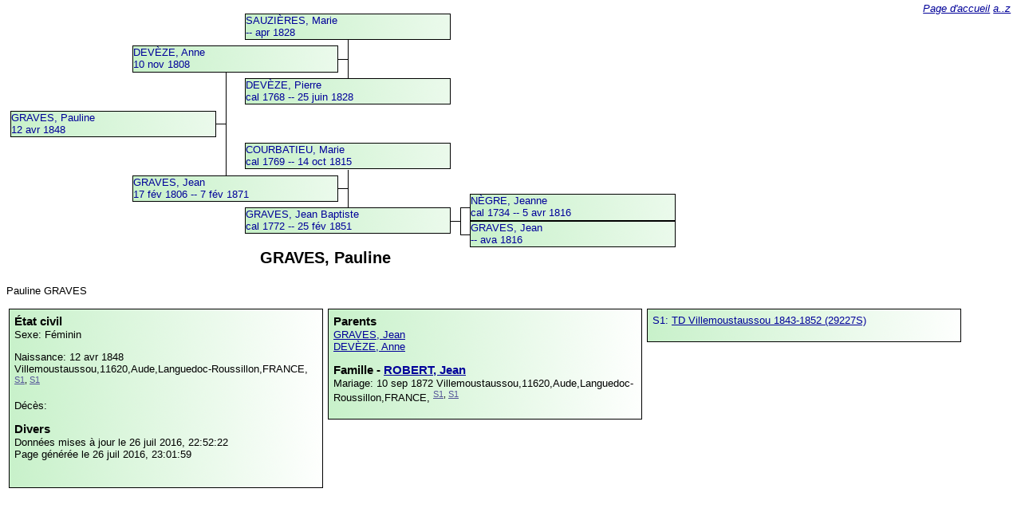

--- FILE ---
content_type: text/html
request_url: http://www.blot.guiraud.co/ancestris/indi4/58/55/index.html
body_size: 1167
content:
<!DOCTYPE html PUBLIC "-//W3C//DTD XHTML 1.0 Strict//EN" "http://www.w3.org/TR/xhtml1/DTD/xhtml1-strict.dtd">
<html xmlns="http://www.w3.org/1999/xhtml" lang="fr" xml:lang="fr">
<head>
<title>Généalogie de GRAVES, Pauline</title>
<link href="../../../style.css" rel="stylesheet" type="text/css"/>
<meta content="text/html; charset=utf-8" http-equiv="Content-Type"/>
<!--<meta content="GRAVES, Pauline, Naissance: 12 avr 1848 Villemoustaussou,11620,Aude,Languedoc-Roussillon,FRANCE,, Parents: GRAVES, Jean DEVÈZE, Anne, spouses ROBERT, Jean" name="description"/>-->
</head>
<body>
<div class="anc ident">
<a href="../../../indi4/58/55/index.html">GRAVES, Pauline<br/>12 avr 1848</a>
<div class="l1"> </div>
<div class="l2"> </div>
</div>
<div class="anc m">
<a href="../../../indi4/43/16/index.html">DEVÈZE, Anne<br/>10 nov 1808</a>
<div class="l1"> </div>
<div class="l2"> </div>
</div>
<div class="anc mm">
<a href="../../../indi6/01/05/33/index.html">SAUZIÈRES, Marie<br/> -- apr 1828</a>
</div>
<div class="anc mf">
<a href="../../../indi4/43/48/index.html">DEVÈZE, Pierre<br/>cal 1768 -- 25 juin 1828</a>
</div>
<div class="anc f">
<a href="../../../indi4/58/34/index.html">GRAVES, Jean<br/>17 fév 1806 -- 7 fév 1871</a>
<div class="l1"> </div>
<div class="l2"> </div>
</div>
<div class="anc fm">
<a href="../../../indi4/37/20/index.html">COURBATIEU, Marie<br/>cal 1769 -- 14 oct 1815</a>
</div>
<div class="anc ff">
<a href="../../../indi4/58/44/index.html">GRAVES, Jean Baptiste<br/>cal 1772 -- 25 fév 1851</a>
<div class="l1"> </div>
<div class="l2"> </div>
<div class="l3"> </div>
<div class="l4"> </div>
</div>
<div class="anc ffm">
<a href="../../../indi4/90/22/index.html">NÈGRE, Jeanne<br/>cal 1734 -- 5 avr 1816</a>
</div>
<div class="anc fff">
<a href="../../../indi4/58/38/index.html">GRAVES, Jean<br/> -- ava 1816</a>
</div>
<p class="treeMargin"/>
<h1>GRAVES, Pauline</h1>
<p>Pauline GRAVES</p>
<div class="left">
<h2>État civil</h2>
<p>Sexe: Féminin</p>
<p>Naissance:  12 avr 1848 <span class="place">Villemoustaussou,11620,Aude,Languedoc-Roussillon,FRANCE,</span>
<sup class="source">
<a href="#S1">S1</a>, <a href="#S1">S1</a>
</sup>
</p>
<p>Décès:  </p>
<h2>Divers</h2>
<p>Données mises à jour le 26 juil 2016, 22:52:22<br/>Page générée le 26 juil 2016, 23:01:59</p>
<img alt="" src="http://maps.google.com/maps/api/staticmap?size=200x200&amp;maptype=roadmap&amp;sensor=false&amp;markers=Villemoustaussou,11620,Aude,Languedoc-Roussillon,FRANCE,|Villemoustaussou,11620,Aude,Languedoc-Roussillon,FRANCE," title=""/>
</div>
<div class="right">
<h2>Parents</h2>
<p>
<a href="../../../indi4/58/34/index.html">GRAVES, Jean</a>
<br/>
<a href="../../../indi4/43/16/index.html">DEVÈZE, Anne</a>
<br/>
</p>
<h2>Famille - <a href="../../../indi6/01/00/97/index.html">ROBERT, Jean</a>
</h2>
<p>Mariage:  10 sep 1872 <span class="place">Villemoustaussou,11620,Aude,Languedoc-Roussillon,FRANCE,</span>
<sup class="source">
<a href="#S1">S1</a>, <a href="#S1">S1</a>
</sup>
</p>
</div>
<div class="left">
<p>
<a name="S1">S1: </a>
<a href="../../../26/09/22/7S/index.html">TD Villemoustaussou 1843-1852 (29227S)</a>
</p>
</div>
<div class="backlink">
<a href="../../../index.html">Page d'accueil</a> <a href="../../../listing.html">a..z</a>
</div>

</body>
</html>


--- FILE ---
content_type: text/css
request_url: http://www.blot.guiraud.co/ancestris/style.css
body_size: 1058
content:
body {
	font-family: sans-serif;
	font-size: 80%;
	color: #000000; 
	background-color: #ffffff;
}
h1,h2,h3 {
	font-family: arial, sans-serif;
	margin-top: 0px;
	margin-bottom: 0px;
	padding-bottom: 0px;
}
h1 {
	width: 800px;
	text-align: center;
	font-size: 160%;
	margin-bottom: 2ex;
	margin-top: 2ex;
}
h2 {
	font-size: 120%;
}
p {
	margin-top: 0px;
}
a {
	color: #000099;
}
a:visited {
	color: #660099;
}
div.left,div.right {
	margin: 3px;
	padding: 6px;
	background-image: url("bkgr.png");
    background-repeat: repeat-y;
	-moz-border-radius: 3px 3px;
	overflow: auto;
	border: 1px #000000 solid;
}
div.left,div.right {
	float: left;
	width: 380px;
}
span.note {
	font-style: italic;
}
.source a:link {
	color: #559;
}
a img {
	border: 0px;
}
span.imageBox {
	display: inline-block;
}

div.backlink {
	position: fixed;
	top: 0.5ex;
	right: 1em;
	font-style: italic;
}

div.footer {
	clear: both;
	font-size: 80%;
	font-style: italic;
	float: right;
}


/* Boxes in the tree */
div.anc {
	background-image: url("bkgr.png");
	background-repeat: repeat-y;
	position: absolute;
	width: 20em;
	height: 4.6ex;
	-moz-border-radius: 3px 3px;
	border: 1px solid #000000;
}
div.anc a {
	text-decoration: none;
}
div.l1,div.l2,div.l3,div.l4 {
	position: absolute;
	border-top: 1px solid #000000;
}
div.l2 {
	border-left: 1px solid #000000;
}
div.mmm {top: 0ex;}
div.mmf {top: 5ex;}
div.mfm {top: 12ex;}
div.mff {top: 17ex;}
div.fmm {top: 24ex;}
div.fmf {top: 29ex;}
div.ffm {top: 36ex;}
div.fff {top: 41ex;}
div.mm {top: 2.5ex;}
div.mf {top: 14.5ex;}
div.fm {top: 26.5ex;}
div.ff {top: 38.5ex;}
div.m {top: 8.5ex;}
div.f {top: 32.5ex;}
div.ident {top: 20.5ex;}
p.treeMargin {	margin-top: 46ex; }

/* Lines in the tree */ /* Gen 0 */
div.ident div.l2 {
	top: -7.2ex;
	height: 19.2ex;
	width: 0px;
}
/* Gen 1 */
div.m div.l1,div.f div.l1,div.ident div.l1 {
top: 2.3ex;
	width: 1em;
	height: 0px;
}
div.m div.l2,div.f div.l2 {
	top: -1.2ex;
	width: 0px;
	height: 7.2ex;
}
/* Gen 2 */
div.mm div.l1,div.mf div.l1,div.fm div.l1,div.ff div.l1 {
	top: 2.3ex;
	width: 1em;
	height: 0px;
}
div.mm div.l2,div.mf div.l2,div.fm div.l2,div.ff div.l2 {
	top: -0.2ex;
	width: 0px;
	height: 5ex;
}
div.mm div.l3,div.mf div.l3,div.fm div.l3,div.ff div.l3 {
	top: -0.2ex;
	width: 1em;
	height: 0px;
}
div.mm div.l4,div.mf div.l4,div.fm div.l4,div.ff div.l4 {
	top: 4.8ex;
	width: 1em;
	height: 0px;
}
/* Gen 3 */
div.mmm div.l1,div.mmf div.l1,div.mfm div.l1,div.mff div.l1,div.fmm div.l1,div.fmf div.l1,div.ffm div.l1,div.fff div.l1 {
	top: 2.3ex;
	width: 1em;
	height: 0px;
}
div.mmm div.l2,div.mmf div.l2,div.mfm div.l2,div.mff div.l2,div.fmm div.l2,div.fmf div.l2,div.ffm div.l2,div.fff div.l2 {
	top: 0.8ex;
	width: 0px;
	height: 3ex;
}

@media print {
  div.backlink {
    display: none;
  }
  a {
    text-decoration: none;
    color: #000000;
  } 
  a:visited {
    text-decoration: none;
    color: #000000;
  } 
}
/* Parents on the right and children to the left */
div.mmm,div.mmf,div.mfm,div.mff,div.fmm,div.fmf,div.ffm,div.fff {left: 46em;}
div.mm,div.mf,div.fm,div.ff {left: 24em;}
div.f,div.m {left: 13em;}
div.ident {left: 1em;}
div.ident div.l2 {left: 21em;}

/* Adjust line positions */
div.m div.l1,div.f div.l1,div.ident div.l1 {left: 20em;}
div.m div.l2,div.f div.l2 {left: 21em;}
div.mm div.l1,div.mf div.l1,div.fm div.l1,div.ff div.l1 {left: 20em;}
div.mm div.l2,div.mf div.l2,div.fm div.l2,div.ff div.l2 {left: 21em;}
div.mm div.l3,div.mf div.l3,div.fm div.l3,div.ff div.l3 {left: 21em;}
div.mm div.l4,div.mf div.l4,div.fm div.l4,div.ff div.l4 {left: 21em;}
div.mmm div.l1,div.mmf div.l1,div.mfm div.l1,div.mff div.l1,div.fmm div.l1,div.fmf div.l1,div.ffm div.l1,div.fff div.l1 {left: 20em;}
div.mmm div.l2,div.mmf div.l2,div.mfm div.l2,div.mff div.l2,div.fmm div.l2,div.fmf div.l2,div.ffm div.l2,div.fff div.l2 {left: 21em;}
